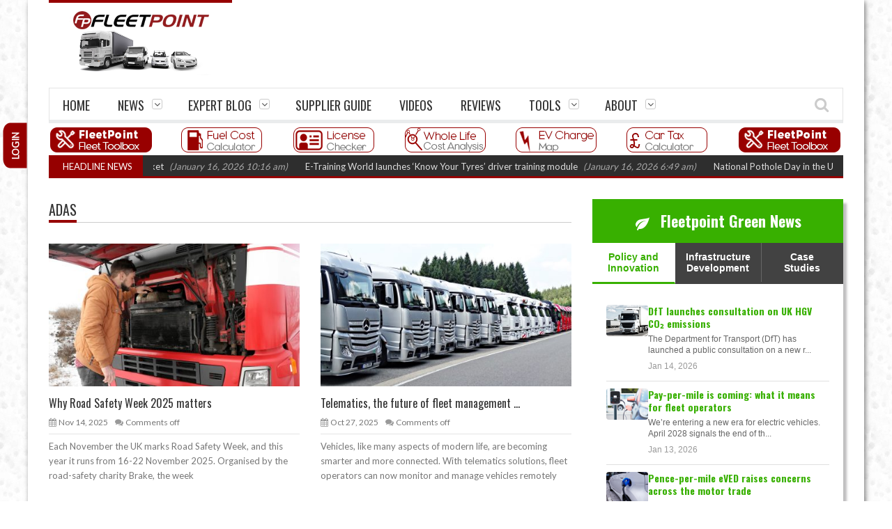

--- FILE ---
content_type: text/html; charset=UTF-8
request_url: https://www.fleetpoint.org/tag/adas/
body_size: 19574
content:
<!DOCTYPE html>
<!--[if IE 7]><html class="ie ie7" lang="en-GB"><![endif]-->
<!--[if IE 8]><html class="ie ie8" lang="en-GB"><![endif]-->
<!--[if !(IE 7) | !(IE 8)  ]><!--><html lang="en-GB"><!--<![endif]-->
<head>
    <meta charset="UTF-8" />

	<link rel="pingback" href="https://www.fleetpoint.org/xmlrpc.php" />

			<meta name="viewport" content="width=device-width, initial-scale=1.0, minimum-scale=1.0, maximum-scale=1.0, user-scalable=no">
	
	<meta name="google-site-verification" content="DyePZQoVgQKfzWzqfGumoY_vvhqQ-bNuSULANNkeGn8" />

	
	
			<link rel="shortcut icon" href="https://www.fleetpoint.org/images/FP-LOGO.png" type="image/x-icon" />
	
			<!-- For iPhone -->
		<link rel="apple-touch-icon-precomposed" href="https://www.fleetpoint.org/images/FP-LOGO.png">
	
			<!-- For iPhone 4 Retina display -->
		<link rel="apple-touch-icon-precomposed" sizes="114x114" href="https://www.fleetpoint.org/images/FP-LOGO.png">
	
			<!-- For iPad -->
		<link rel="apple-touch-icon-precomposed" sizes="72x72" href="https://www.fleetpoint.org/images/FP-LOGO.png">
	
			<!-- For iPad Retina display -->
		<link rel="apple-touch-icon-precomposed" sizes="144x144" href="https://www.fleetpoint.org/images/FP-LOGO.png">
		<!-- <script async src='https://pagead2.googlesyndication.com/pagead/js/adsbygoogle.js?client=ca-pub-8962598563487266'
     crossorigin='anonymous'></script> -->
	<meta name='robots' content='index, follow, max-image-preview:large, max-snippet:-1, max-video-preview:-1' />

	<!-- This site is optimized with the Yoast SEO plugin v19.3 - https://yoast.com/wordpress/plugins/seo/ -->
	<title>ADAS Archives - FleetPoint</title>
	<link rel="canonical" href="https://www.fleetpoint.org/tag/adas/" />
	<link rel="next" href="https://www.fleetpoint.org/tag/adas/page/2/" />
	<meta property="og:locale" content="en_GB" />
	<meta property="og:type" content="article" />
	<meta property="og:title" content="ADAS Archives - FleetPoint" />
	<meta property="og:url" content="https://www.fleetpoint.org/tag/adas/" />
	<meta property="og:site_name" content="FleetPoint" />
	<script type="application/ld+json" class="yoast-schema-graph">{"@context":"https://schema.org","@graph":[{"@type":"WebSite","@id":"https://www.fleetpoint.org/#website","url":"https://www.fleetpoint.org/","name":"FleetPoint","description":"","potentialAction":[{"@type":"SearchAction","target":{"@type":"EntryPoint","urlTemplate":"https://www.fleetpoint.org/?s={search_term_string}"},"query-input":"required name=search_term_string"}],"inLanguage":"en-GB"},{"@type":"CollectionPage","@id":"https://www.fleetpoint.org/tag/adas/","url":"https://www.fleetpoint.org/tag/adas/","name":"ADAS Archives - FleetPoint","isPartOf":{"@id":"https://www.fleetpoint.org/#website"},"breadcrumb":{"@id":"https://www.fleetpoint.org/tag/adas/#breadcrumb"},"inLanguage":"en-GB","potentialAction":[{"@type":"ReadAction","target":["https://www.fleetpoint.org/tag/adas/"]}]},{"@type":"BreadcrumbList","@id":"https://www.fleetpoint.org/tag/adas/#breadcrumb","itemListElement":[{"@type":"ListItem","position":1,"name":"Home","item":"https://www.fleetpoint.org/"},{"@type":"ListItem","position":2,"name":"ADAS"}]}]}</script>
	<!-- / Yoast SEO plugin. -->


<link rel='dns-prefetch' href='//ajax.googleapis.com' />
<link rel='dns-prefetch' href='//www.fleetpoint.org' />
<link rel='dns-prefetch' href='//www.googletagmanager.com' />
<link rel='dns-prefetch' href='//fonts.googleapis.com' />
<link rel='dns-prefetch' href='//s.w.org' />
<link rel="alternate" type="application/rss+xml" title="FleetPoint &raquo; Feed" href="https://www.fleetpoint.org/feed/" />
<link rel="alternate" type="application/rss+xml" title="FleetPoint &raquo; Comments Feed" href="https://www.fleetpoint.org/comments/feed/" />
<link rel="alternate" type="application/rss+xml" title="FleetPoint &raquo; ADAS Tag Feed" href="https://www.fleetpoint.org/tag/adas/feed/" />
<script type="text/javascript">
window._wpemojiSettings = {"baseUrl":"https:\/\/s.w.org\/images\/core\/emoji\/13.1.0\/72x72\/","ext":".png","svgUrl":"https:\/\/s.w.org\/images\/core\/emoji\/13.1.0\/svg\/","svgExt":".svg","source":{"concatemoji":"https:\/\/www.fleetpoint.org\/wp-includes\/js\/wp-emoji-release.min.js"}};
/*! This file is auto-generated */
!function(e,a,t){var n,r,o,i=a.createElement("canvas"),p=i.getContext&&i.getContext("2d");function s(e,t){var a=String.fromCharCode;p.clearRect(0,0,i.width,i.height),p.fillText(a.apply(this,e),0,0);e=i.toDataURL();return p.clearRect(0,0,i.width,i.height),p.fillText(a.apply(this,t),0,0),e===i.toDataURL()}function c(e){var t=a.createElement("script");t.src=e,t.defer=t.type="text/javascript",a.getElementsByTagName("head")[0].appendChild(t)}for(o=Array("flag","emoji"),t.supports={everything:!0,everythingExceptFlag:!0},r=0;r<o.length;r++)t.supports[o[r]]=function(e){if(!p||!p.fillText)return!1;switch(p.textBaseline="top",p.font="600 32px Arial",e){case"flag":return s([127987,65039,8205,9895,65039],[127987,65039,8203,9895,65039])?!1:!s([55356,56826,55356,56819],[55356,56826,8203,55356,56819])&&!s([55356,57332,56128,56423,56128,56418,56128,56421,56128,56430,56128,56423,56128,56447],[55356,57332,8203,56128,56423,8203,56128,56418,8203,56128,56421,8203,56128,56430,8203,56128,56423,8203,56128,56447]);case"emoji":return!s([10084,65039,8205,55357,56613],[10084,65039,8203,55357,56613])}return!1}(o[r]),t.supports.everything=t.supports.everything&&t.supports[o[r]],"flag"!==o[r]&&(t.supports.everythingExceptFlag=t.supports.everythingExceptFlag&&t.supports[o[r]]);t.supports.everythingExceptFlag=t.supports.everythingExceptFlag&&!t.supports.flag,t.DOMReady=!1,t.readyCallback=function(){t.DOMReady=!0},t.supports.everything||(n=function(){t.readyCallback()},a.addEventListener?(a.addEventListener("DOMContentLoaded",n,!1),e.addEventListener("load",n,!1)):(e.attachEvent("onload",n),a.attachEvent("onreadystatechange",function(){"complete"===a.readyState&&t.readyCallback()})),(n=t.source||{}).concatemoji?c(n.concatemoji):n.wpemoji&&n.twemoji&&(c(n.twemoji),c(n.wpemoji)))}(window,document,window._wpemojiSettings);
</script>
<style type="text/css">
img.wp-smiley,
img.emoji {
	display: inline !important;
	border: none !important;
	box-shadow: none !important;
	height: 1em !important;
	width: 1em !important;
	margin: 0 0.07em !important;
	vertical-align: -0.1em !important;
	background: none !important;
	padding: 0 !important;
}
</style>
	<link rel='stylesheet' id='wp-block-library-css'  href='https://www.fleetpoint.org/wp-includes/css/dist/block-library/style.min.css' type='text/css' media='all' />
<style id='global-styles-inline-css' type='text/css'>
body{--wp--preset--color--black: #000000;--wp--preset--color--cyan-bluish-gray: #abb8c3;--wp--preset--color--white: #ffffff;--wp--preset--color--pale-pink: #f78da7;--wp--preset--color--vivid-red: #cf2e2e;--wp--preset--color--luminous-vivid-orange: #ff6900;--wp--preset--color--luminous-vivid-amber: #fcb900;--wp--preset--color--light-green-cyan: #7bdcb5;--wp--preset--color--vivid-green-cyan: #00d084;--wp--preset--color--pale-cyan-blue: #8ed1fc;--wp--preset--color--vivid-cyan-blue: #0693e3;--wp--preset--color--vivid-purple: #9b51e0;--wp--preset--gradient--vivid-cyan-blue-to-vivid-purple: linear-gradient(135deg,rgba(6,147,227,1) 0%,rgb(155,81,224) 100%);--wp--preset--gradient--light-green-cyan-to-vivid-green-cyan: linear-gradient(135deg,rgb(122,220,180) 0%,rgb(0,208,130) 100%);--wp--preset--gradient--luminous-vivid-amber-to-luminous-vivid-orange: linear-gradient(135deg,rgba(252,185,0,1) 0%,rgba(255,105,0,1) 100%);--wp--preset--gradient--luminous-vivid-orange-to-vivid-red: linear-gradient(135deg,rgba(255,105,0,1) 0%,rgb(207,46,46) 100%);--wp--preset--gradient--very-light-gray-to-cyan-bluish-gray: linear-gradient(135deg,rgb(238,238,238) 0%,rgb(169,184,195) 100%);--wp--preset--gradient--cool-to-warm-spectrum: linear-gradient(135deg,rgb(74,234,220) 0%,rgb(151,120,209) 20%,rgb(207,42,186) 40%,rgb(238,44,130) 60%,rgb(251,105,98) 80%,rgb(254,248,76) 100%);--wp--preset--gradient--blush-light-purple: linear-gradient(135deg,rgb(255,206,236) 0%,rgb(152,150,240) 100%);--wp--preset--gradient--blush-bordeaux: linear-gradient(135deg,rgb(254,205,165) 0%,rgb(254,45,45) 50%,rgb(107,0,62) 100%);--wp--preset--gradient--luminous-dusk: linear-gradient(135deg,rgb(255,203,112) 0%,rgb(199,81,192) 50%,rgb(65,88,208) 100%);--wp--preset--gradient--pale-ocean: linear-gradient(135deg,rgb(255,245,203) 0%,rgb(182,227,212) 50%,rgb(51,167,181) 100%);--wp--preset--gradient--electric-grass: linear-gradient(135deg,rgb(202,248,128) 0%,rgb(113,206,126) 100%);--wp--preset--gradient--midnight: linear-gradient(135deg,rgb(2,3,129) 0%,rgb(40,116,252) 100%);--wp--preset--duotone--dark-grayscale: url('#wp-duotone-dark-grayscale');--wp--preset--duotone--grayscale: url('#wp-duotone-grayscale');--wp--preset--duotone--purple-yellow: url('#wp-duotone-purple-yellow');--wp--preset--duotone--blue-red: url('#wp-duotone-blue-red');--wp--preset--duotone--midnight: url('#wp-duotone-midnight');--wp--preset--duotone--magenta-yellow: url('#wp-duotone-magenta-yellow');--wp--preset--duotone--purple-green: url('#wp-duotone-purple-green');--wp--preset--duotone--blue-orange: url('#wp-duotone-blue-orange');--wp--preset--font-size--small: 13px;--wp--preset--font-size--medium: 20px;--wp--preset--font-size--large: 36px;--wp--preset--font-size--x-large: 42px;}.has-black-color{color: var(--wp--preset--color--black) !important;}.has-cyan-bluish-gray-color{color: var(--wp--preset--color--cyan-bluish-gray) !important;}.has-white-color{color: var(--wp--preset--color--white) !important;}.has-pale-pink-color{color: var(--wp--preset--color--pale-pink) !important;}.has-vivid-red-color{color: var(--wp--preset--color--vivid-red) !important;}.has-luminous-vivid-orange-color{color: var(--wp--preset--color--luminous-vivid-orange) !important;}.has-luminous-vivid-amber-color{color: var(--wp--preset--color--luminous-vivid-amber) !important;}.has-light-green-cyan-color{color: var(--wp--preset--color--light-green-cyan) !important;}.has-vivid-green-cyan-color{color: var(--wp--preset--color--vivid-green-cyan) !important;}.has-pale-cyan-blue-color{color: var(--wp--preset--color--pale-cyan-blue) !important;}.has-vivid-cyan-blue-color{color: var(--wp--preset--color--vivid-cyan-blue) !important;}.has-vivid-purple-color{color: var(--wp--preset--color--vivid-purple) !important;}.has-black-background-color{background-color: var(--wp--preset--color--black) !important;}.has-cyan-bluish-gray-background-color{background-color: var(--wp--preset--color--cyan-bluish-gray) !important;}.has-white-background-color{background-color: var(--wp--preset--color--white) !important;}.has-pale-pink-background-color{background-color: var(--wp--preset--color--pale-pink) !important;}.has-vivid-red-background-color{background-color: var(--wp--preset--color--vivid-red) !important;}.has-luminous-vivid-orange-background-color{background-color: var(--wp--preset--color--luminous-vivid-orange) !important;}.has-luminous-vivid-amber-background-color{background-color: var(--wp--preset--color--luminous-vivid-amber) !important;}.has-light-green-cyan-background-color{background-color: var(--wp--preset--color--light-green-cyan) !important;}.has-vivid-green-cyan-background-color{background-color: var(--wp--preset--color--vivid-green-cyan) !important;}.has-pale-cyan-blue-background-color{background-color: var(--wp--preset--color--pale-cyan-blue) !important;}.has-vivid-cyan-blue-background-color{background-color: var(--wp--preset--color--vivid-cyan-blue) !important;}.has-vivid-purple-background-color{background-color: var(--wp--preset--color--vivid-purple) !important;}.has-black-border-color{border-color: var(--wp--preset--color--black) !important;}.has-cyan-bluish-gray-border-color{border-color: var(--wp--preset--color--cyan-bluish-gray) !important;}.has-white-border-color{border-color: var(--wp--preset--color--white) !important;}.has-pale-pink-border-color{border-color: var(--wp--preset--color--pale-pink) !important;}.has-vivid-red-border-color{border-color: var(--wp--preset--color--vivid-red) !important;}.has-luminous-vivid-orange-border-color{border-color: var(--wp--preset--color--luminous-vivid-orange) !important;}.has-luminous-vivid-amber-border-color{border-color: var(--wp--preset--color--luminous-vivid-amber) !important;}.has-light-green-cyan-border-color{border-color: var(--wp--preset--color--light-green-cyan) !important;}.has-vivid-green-cyan-border-color{border-color: var(--wp--preset--color--vivid-green-cyan) !important;}.has-pale-cyan-blue-border-color{border-color: var(--wp--preset--color--pale-cyan-blue) !important;}.has-vivid-cyan-blue-border-color{border-color: var(--wp--preset--color--vivid-cyan-blue) !important;}.has-vivid-purple-border-color{border-color: var(--wp--preset--color--vivid-purple) !important;}.has-vivid-cyan-blue-to-vivid-purple-gradient-background{background: var(--wp--preset--gradient--vivid-cyan-blue-to-vivid-purple) !important;}.has-light-green-cyan-to-vivid-green-cyan-gradient-background{background: var(--wp--preset--gradient--light-green-cyan-to-vivid-green-cyan) !important;}.has-luminous-vivid-amber-to-luminous-vivid-orange-gradient-background{background: var(--wp--preset--gradient--luminous-vivid-amber-to-luminous-vivid-orange) !important;}.has-luminous-vivid-orange-to-vivid-red-gradient-background{background: var(--wp--preset--gradient--luminous-vivid-orange-to-vivid-red) !important;}.has-very-light-gray-to-cyan-bluish-gray-gradient-background{background: var(--wp--preset--gradient--very-light-gray-to-cyan-bluish-gray) !important;}.has-cool-to-warm-spectrum-gradient-background{background: var(--wp--preset--gradient--cool-to-warm-spectrum) !important;}.has-blush-light-purple-gradient-background{background: var(--wp--preset--gradient--blush-light-purple) !important;}.has-blush-bordeaux-gradient-background{background: var(--wp--preset--gradient--blush-bordeaux) !important;}.has-luminous-dusk-gradient-background{background: var(--wp--preset--gradient--luminous-dusk) !important;}.has-pale-ocean-gradient-background{background: var(--wp--preset--gradient--pale-ocean) !important;}.has-electric-grass-gradient-background{background: var(--wp--preset--gradient--electric-grass) !important;}.has-midnight-gradient-background{background: var(--wp--preset--gradient--midnight) !important;}.has-small-font-size{font-size: var(--wp--preset--font-size--small) !important;}.has-medium-font-size{font-size: var(--wp--preset--font-size--medium) !important;}.has-large-font-size{font-size: var(--wp--preset--font-size--large) !important;}.has-x-large-font-size{font-size: var(--wp--preset--font-size--x-large) !important;}
</style>
<link rel='stylesheet' id='parent-style-css'  href='https://www.fleetpoint.org/wp-content/themes/orion/style.css' type='text/css' media='all' />
<link rel='stylesheet' id='wlclite-styles-css'  href='https://www.fleetpoint.org/wp-content/themes/orion-child/wlclite/static/css/main.bcb317df.css' type='text/css' media='all' />
<link rel='stylesheet' id='style-css'  href='https://www.fleetpoint.org/wp-content/themes/orion-child/style.css' type='text/css' media='all' />
<link rel='stylesheet' id='responsive-css'  href='https://www.fleetpoint.org/wp-content/themes/orion/css/responsive.css' type='text/css' media='all' />
<link rel='stylesheet' id='google_fonts-css'  href='//fonts.googleapis.com/css?family=Lato%7COswald%7COswald%3A400%2C400italic%2C700%2C700italic&#038;subset=latin%2Cgreek-ext%2Ccyrillic%2Clatin-ext%2Cgreek%2Ccyrillic-ext%2Cvietnamese&#038;ver=5.9.11' type='text/css' media='all' />

<!-- Google tag (gtag.js) snippet added by Site Kit -->
<!-- Google Analytics snippet added by Site Kit -->
<script type='text/javascript' src='https://www.googletagmanager.com/gtag/js?id=GT-NFXGSCQ' id='google_gtagjs-js' async></script>
<script type='text/javascript' id='google_gtagjs-js-after'>
window.dataLayer = window.dataLayer || [];function gtag(){dataLayer.push(arguments);}
gtag("set","linker",{"domains":["www.fleetpoint.org"]});
gtag("js", new Date());
gtag("set", "developer_id.dZTNiMT", true);
gtag("config", "GT-NFXGSCQ");
</script>
<link rel="https://api.w.org/" href="https://www.fleetpoint.org/wp-json/" /><link rel="alternate" type="application/json" href="https://www.fleetpoint.org/wp-json/wp/v2/tags/6866" /><link rel="EditURI" type="application/rsd+xml" title="RSD" href="https://www.fleetpoint.org/xmlrpc.php?rsd" />
<link rel="wlwmanifest" type="application/wlwmanifest+xml" href="https://www.fleetpoint.org/wp-includes/wlwmanifest.xml" /> 
<meta name="generator" content="WordPress 5.9.11" />
<meta name="generator" content="Site Kit by Google 1.160.1" /><script src="https://www.google.com/recaptcha/api.js"></script>
		<script type="text/javascript">
			var onloadCallback = function() {
				grecaptcha.render("captcha", {"sitekey" : "6Lcrc4sUAAAAAGH4Y0zpg0BeH1rnhcs4aT1Zh2ex"});
			};
		</script><!--GOOGLE Analytics tracking code-->         
         <script>
            (function (i, s, o, g, r, a, m) {
                i['GoogleAnalyticsObject'] = r;
                i[r] = i[r] || function () {
                    (i[r].q = i[r].q || []).push(arguments)
                }, i[r].l = 1 * new Date();
                a = s.createElement(o),
                        m = s.getElementsByTagName(o)[0];
                a.async = 1;
                a.src = g;
                m.parentNode.insertBefore(a, m)
            })(window, document, 'script', '//www.google-analytics.com/analytics.js', 'ga');

            ga('create', 'UA-16457337-9', 'auto');
            ga('require', 'displayfeatures');
            ga('send', 'pageview');
        </script>
<script type='text/javascript'>
/* <![CDATA[ */
var taqyeem = {"ajaxurl":"https://www.fleetpoint.org/wp-admin/admin-ajax.php" , "your_rating":"Your Rating :"};
/* ]]> */
</script>

	<!--[if IE]>
		<meta http-equiv="X-UA-Compatible" content="IE=9; IE=8; IE=EmulateIE8; IE=EDGE" />
		<script src="https://www.fleetpoint.org/wp-content/themes/orion/js/html5.js"></script>
	<![endif]-->
	<!--[if IE 8]>
		<link rel="stylesheet" href="https://www.fleetpoint.org/wp-content/themes/orion/css/ie8.css" />
	<![endif]-->
	<style type="text/css" media="screen">
		::-moz-selection {background:#000; color:#fff;}
		::selection {background:#000; color:#fff;}
		
				h1, h2, h3, h4, h5, h6, .headersearch .search-box input[type=text],
		.widget_calendar table#wp-calendar caption,
		input#submit, button[type="submit"], input[type="submit"],
		.etabs li a, .caption-carousel .title, .dropcap
		{
							font-family:'Oswald', Arial, Helvetica, sans-serif;
				font-weight: normal;

					}

		.flexmenu a, .noMainmenu
		{
							font-family:'Oswald', Arial, Helvetica, sans-serif;
				font-weight: normal;

					}

		body, .flexmenu.fm-lg>ul>li>ul>li a, textarea, .review-item h5, .review-post .title h5
		{
							font:13px/21px 'Lato', Arial, Helvetica, sans-serif;

					}

				body {
			background-color:#ffffff;
			background-image:url(https://www.fleetpoint.org/wp-content/uploads/2019/01/wet_snow.png);
			background-repeat:repeat;
			background-attachment:fixed;
		}
		
		.header-logo a, .header-adds a{
			line-height:120px;
		}
		.line-head, .etabs li a:hover, .etabs li.active a,
		.widgettitle, .widgettitle:before,
		.pagination .pagi.current,
		.footerwidgettitle,
		.about-social li a,
		.owl_carousel .owl-controls.clickable .owl-buttons div:hover,
		.comment-navigation div a:hover,
		.single-nav a:hover,
		.review-final-score,
		.review-percentage .review-item .bar,
		input#submit, button[type="submit"], input[type="submit"],
		.single-tags h5, .edit-link a:hover,
		.dropcap.style1,
		.wpb_content_element .wpb_tabs_nav li,
		.counter-button,
		.tagcloud a span,
		.more-block:hover a, .more-block:hover .format,
		#back-top a
		{
			background-color:#960000;
		}
		a:hover,
		a h1:hover, a h2:hover, a h3:hover, a h4:hover, a h5:hover, a h6:hover,
		.lists-category li a:hover,
		.lists-category .all-category,
		.lists-category .all-category a,
		.detailholder.medium .detailmeta a:hover,
		.counter-desc .count:hover,
		.about-social li a:hover,
		.owl_carousel .owl-controls .owl-buttons div,
		.comment-navigation div a,
		.single-nav a,
		.pagination .pagi,
		.single-tags .tags a:hover,
		.author-title-social .author-social a:hover,
		input#submit:hover,
		button[type="submit"]:hover,
		input[type="submit"]:hover,
		.headersearch-button i:hover,
		.single-content a,
		.dropcap.style2,
		.dropcap.style3,
		.dropcap.style4	{
			color:#960000;
		}
		.block-title h4, block-title h1, .comment-reply-title span, .footer, .footer-wrap.dark .footer{
			border-bottom-color:#960000;
		}
		.etabs li.active{
			border-top-color:#960000;
		}
		.single-content blockquote{
			border-left-color:#960000;
		}
		.about-social li a,
		.pagination .pagi.current,
		.owl_carousel .owl-controls .owl-buttons div,
		.comment-navigation div a,
		.single-nav a,
		.pagination .pagi,
		input#submit, button[type="submit"], input[type="submit"],
		.dropcap.style1,
		.dropcap.style2,
		.dropcap.style4,
		.wpb_content_element .wpb_tabs_nav li,
		.counter-button,
		.more-block:hover a, .more-block:hover .format{
			border-color:#960000;
		}

		.ticker-wrap{
			background-color:#960000;
		}

		.mediaholder .point-final-score
		{
			background-color:#960000;
		}
			</style>
<!--[if lte IE 9]><link rel="stylesheet" type="text/css" href="https://www.fleetpoint.org/wp-content/plugins/js_composer/assets/css/vc_lte_ie9.min.css" media="screen"><![endif]--><noscript><style type="text/css"> .wpb_animate_when_almost_visible { opacity: 1; }</style></noscript><style id="wpforms-css-vars-root">
				:root {
					--wpforms-field-border-radius: 3px;
--wpforms-field-background-color: #ffffff;
--wpforms-field-border-color: rgba( 0, 0, 0, 0.25 );
--wpforms-field-text-color: rgba( 0, 0, 0, 0.7 );
--wpforms-label-color: rgba( 0, 0, 0, 0.85 );
--wpforms-label-sublabel-color: rgba( 0, 0, 0, 0.55 );
--wpforms-label-error-color: #d63637;
--wpforms-button-border-radius: 3px;
--wpforms-button-background-color: #066aab;
--wpforms-button-text-color: #ffffff;
--wpforms-page-break-color: #066aab;
--wpforms-field-size-input-height: 43px;
--wpforms-field-size-input-spacing: 15px;
--wpforms-field-size-font-size: 16px;
--wpforms-field-size-line-height: 19px;
--wpforms-field-size-padding-h: 14px;
--wpforms-field-size-checkbox-size: 16px;
--wpforms-field-size-sublabel-spacing: 5px;
--wpforms-field-size-icon-size: 1;
--wpforms-label-size-font-size: 16px;
--wpforms-label-size-line-height: 19px;
--wpforms-label-size-sublabel-font-size: 14px;
--wpforms-label-size-sublabel-line-height: 17px;
--wpforms-button-size-font-size: 17px;
--wpforms-button-size-height: 41px;
--wpforms-button-size-padding-h: 15px;
--wpforms-button-size-margin-top: 10px;

				}
			</style></head>

<body class="archive tag tag-adas tag-6866 wpb-js-composer js-comp-ver-5.2.1 vc_responsive" itemscope="itemscope" itemtype="https://schema.org/WebPage">
<div class="section-wrap boxed">
		<!-- SECTION HEADER -->
		<div class="header-wrap clearfix">
			<div class="container">
				<div class="header row-fluid clearfix">
					
					<!-- Header Logo-->
					<div class="header-logo span3">
												<a href="https://www.fleetpoint.org">
							<span class="line-head"></span>							<img class="logo-img" src="https://www.fleetpoint.org/wp-content/uploads/2020/03/fleetpoint-standard.png" alt="FleetPoint" width="213" height="87" data-logoretina="https://www.fleetpoint.org/wp-content/uploads/2020/03/fleetpoint-retina.png"/>
						</a>
					</div>

			
					
					<div id="topad1233333"><a href="https://assetalliancegroup.co.uk/special-offers/#rigidoffer" target="_blank">
<center><img src="" width="65%" style="margin-top:5px"></center>
</a></div>
				</div>
			</div>
						<div class="navigation" data-sticky="yes">
				<div class="container">
					<div class="row-fluid">
						<div class="span12">
							<!-- Header Navigation -->
							<nav class="nav-container clearfix" itemscope="itemscope" itemtype="https://schema.org/SiteNavigationElement">
								<div class="fm-button">
									<span class="fm-bar"></span>
									<span class="fm-bar"></span>
									<span class="fm-bar"></span>
								</div>
								<div class="nav-wrap flexmenu fm-lg" data-res="yes">
									<ul id="main_menu" class="menu"><li id="menu-item-222" class="menu-item menu-item-type-post_type menu-item-object-page menu-item-home menu-item-222"><a href="https://www.fleetpoint.org/">Home</a></li>
<li id="menu-item-16583" class="menu-item menu-item-type-post_type menu-item-object-page menu-item-has-children menu-item-16583"><a href="https://www.fleetpoint.org/news/">News</a>
<ul class="sub-menu">
	<li id="menu-item-390" class="menu-item menu-item-type-post_type menu-item-object-page menu-item-390"><a href="https://www.fleetpoint.org/fleet-news-2/news-by-date/">Latest News</a></li>
	<li id="menu-item-7341" class="menu-item menu-item-type-post_type menu-item-object-page menu-item-has-children menu-item-7341"><a href="https://www.fleetpoint.org/news-by-subject/">News by Subject</a>
	<ul class="sub-menu">
		<li id="menu-item-2948" class="menu-item menu-item-type-taxonomy menu-item-object-category menu-item-2948"><a href="https://www.fleetpoint.org/fleet-information/economic-news/">Economic</a></li>
		<li id="menu-item-2949" class="menu-item menu-item-type-taxonomy menu-item-object-category menu-item-2949"><a href="https://www.fleetpoint.org/fleet-information/environment-news/">Environmental</a></li>
		<li id="menu-item-2950" class="menu-item menu-item-type-taxonomy menu-item-object-category menu-item-2950"><a href="https://www.fleetpoint.org/fleet-information/fleet-industry-news/">Fleet Industry</a></li>
		<li id="menu-item-2951" class="menu-item menu-item-type-taxonomy menu-item-object-category menu-item-2951"><a href="https://www.fleetpoint.org/fleet-information/general-fleet-news/">General Motoring</a></li>
		<li id="menu-item-2953" class="menu-item menu-item-type-taxonomy menu-item-object-category menu-item-2953"><a href="https://www.fleetpoint.org/fleet-information/manufacturer-news/">Manufacturing</a></li>
		<li id="menu-item-2955" class="menu-item menu-item-type-taxonomy menu-item-object-category menu-item-2955"><a href="https://www.fleetpoint.org/fleet-information/people-news/">People</a></li>
		<li id="menu-item-2956" class="menu-item menu-item-type-taxonomy menu-item-object-category menu-item-2956"><a href="https://www.fleetpoint.org/fleet-information/technology-news/">Science and Technology</a></li>
	</ul>
</li>
	<li id="menu-item-7340" class="menu-item menu-item-type-post_type menu-item-object-page menu-item-has-children menu-item-7340"><a href="https://www.fleetpoint.org/news-by-vehicle/">News by Vehicle</a>
	<ul class="sub-menu">
		<li id="menu-item-2957" class="menu-item menu-item-type-taxonomy menu-item-object-category menu-item-2957"><a href="https://www.fleetpoint.org/fleet-information/hgv-and-bus-news/bus-2/">Bus and Coach</a></li>
		<li id="menu-item-2958" class="menu-item menu-item-type-taxonomy menu-item-object-category menu-item-2958"><a href="https://www.fleetpoint.org/fleet-information/carandvannews/car/">Car</a></li>
		<li id="menu-item-2959" class="menu-item menu-item-type-taxonomy menu-item-object-category menu-item-2959"><a href="https://www.fleetpoint.org/fleet-information/hgv-and-bus-news/hgv-news/">Truck</a></li>
		<li id="menu-item-2960" class="menu-item menu-item-type-taxonomy menu-item-object-category menu-item-2960"><a href="https://www.fleetpoint.org/fleet-information/carandvannews/van-news/">Van</a></li>
	</ul>
</li>
</ul>
</li>
<li id="menu-item-16420" class="menu-item menu-item-type-post_type menu-item-object-page menu-item-has-children menu-item-16420"><a href="https://www.fleetpoint.org/expert-blog/">Expert Blog</a>
<ul class="sub-menu">
	<li id="menu-item-8829" class="menu-item menu-item-type-taxonomy menu-item-object-category menu-item-8829"><a href="https://www.fleetpoint.org/fleet-information/expertblog/">Latest Expert Blogs</a></li>
	<li id="menu-item-54933" class="menu-item menu-item-type-taxonomy menu-item-object-category menu-item-54933"><a href="https://www.fleetpoint.org/fleet-information/expert-bio/">Our Experts</a></li>
</ul>
</li>
<li id="menu-item-9072" class="menu-item menu-item-type-post_type menu-item-object-page menu-item-9072"><a href="https://www.fleetpoint.org/fleet-directory/">Supplier Guide</a></li>
<li id="menu-item-22523" class="menu-item menu-item-type-post_type menu-item-object-page menu-item-22523"><a href="https://www.fleetpoint.org/videos/">Videos</a></li>
<li id="menu-item-54966" class="menu-item menu-item-type-post_type menu-item-object-page menu-item-54966"><a href="https://www.fleetpoint.org/new-cars/">Reviews</a></li>
<li id="menu-item-55264" class="menu-item menu-item-type-custom menu-item-object-custom menu-item-has-children menu-item-55264"><a href="#">Tools</a>
<ul class="sub-menu">
	<li id="menu-item-49015" class="menu-item menu-item-type-post_type menu-item-object-page menu-item-49015"><a href="https://www.fleetpoint.org/tools/driving-licence-checking-tool/">Driving Licence Checking Tool</a></li>
	<li id="menu-item-24579" class="menu-item menu-item-type-post_type menu-item-object-page menu-item-24579"><a href="https://www.fleetpoint.org/tools/ev-charge-map/">EV Charge Map</a></li>
	<li id="menu-item-24581" class="menu-item menu-item-type-post_type menu-item-object-page menu-item-24581"><a href="https://www.fleetpoint.org/fuel-cost-calculator/">Fuel Cost Calculator</a></li>
	<li id="menu-item-90217" class="menu-item menu-item-type-post_type menu-item-object-page menu-item-90217"><a href="https://www.fleetpoint.org/whole-life-cost-calculator/">Whole Life Cost Calculator</a></li>
	<li id="menu-item-92037" class="menu-item menu-item-type-post_type menu-item-object-page menu-item-92037"><a href="https://www.fleetpoint.org/tools/ev-fuel-cost-calculator/">EV Fuel Cost Calculator</a></li>
</ul>
</li>
<li id="menu-item-11" class="menu-item menu-item-type-post_type menu-item-object-page menu-item-has-children menu-item-11"><a href="https://www.fleetpoint.org/about-fleetpoint/">About</a>
<ul class="sub-menu">
	<li id="menu-item-615" class="menu-item menu-item-type-post_type menu-item-object-page menu-item-615"><a href="https://www.fleetpoint.org/about-fleetpoint/media-pack/">Commercial Opportunities</a></li>
	<li id="menu-item-3713" class="menu-item menu-item-type-post_type menu-item-object-page menu-item-3713"><a href="https://www.fleetpoint.org/about-fleetpoint/content-opportunities/">Editorial Opportunities</a></li>
	<li id="menu-item-612" class="menu-item menu-item-type-post_type menu-item-object-page menu-item-612"><a href="https://www.fleetpoint.org/about-fleetpoint/">What is FleetPoint?</a></li>
	<li id="menu-item-16625" class="menu-item menu-item-type-post_type menu-item-object-page menu-item-16625"><a href="https://www.fleetpoint.org/contact-us/">Contact</a></li>
</ul>
</li>
</ul><div id="login-tab">LOGIN</div><div id="login-box">
        <form method="post" action="/account/login.php">
            <label>Email:</label>
            <input type="text" name="email" id="email-popup" />
            <label>Password:</label>
            <input type="password" name="password" />
            <div class="span4 top-05">
                <input type="hidden" name="flag" value="login" />
                <input type="submit" name="submit" value="Login" class="button" />
            </div>
            <div class="span8 top-05 right">
                <span class="fb-button" onclick="facebookLogin();">Login With Facebook</span>
            </div>
            <div class="span12 error-popup">
            </div>

            <div class="span6 bottom-05 top-05">
                <a href="/account/register.php">Register Here</a>
            </div>
            <div class="span6 bottom-05 top-05">
                <a href="/account/forgotten.php">Forgotten Password</a><br />
            </div>
        </form>
        </div>								</div>

								<a href="" class="headersearch-button"><i class="icon-search"></i></a>

								<div class="headersearch">
									<i class="icon-search bg"></i>
									<div class="search-box">
		<form action="https://www.fleetpoint.org" method="GET">
			<input type="text" name="s" id="s" value="Search Here and Press Enter ..." placeholder="Search Here and Press Enter ..." />
		</form>	      
</div>								</div>
							</nav>
						</div>
					</div>
				</div>
			</div>
						<div class="headlinenews">
				<div class="container">
					<div class="row-fluid">
						<div class="span12">
								<div class="ticker-wrap clearfix">
		<span class="titleticker">
			Headline News		</span>
		<div class="ticker_container">
			<div class="marquee-wrapper">
				<div class="marquee" id="marquee">
											<div class="marquee-list">
							<a href="https://www.fleetpoint.org/volvo-trucks/volvo-trucks-tops-the-uk-tractor-unit-market/">Volvo Trucks tops the UK tractor unit market</a>
							<span>&#40;January 16, 2026 10:16 am&#41;</span>
						</div>
											<div class="marquee-list">
							<a href="https://www.fleetpoint.org/fleet-management-2/e-training-world-launches-know-your-tyres-driver-training-module/">E-Training World launches ‘Know Your Tyres’ driver training module</a>
							<span>&#40;January 16, 2026 6:49 am&#41;</span>
						</div>
											<div class="marquee-list">
							<a href="https://www.fleetpoint.org/road-building-repairs/pot-holes/national-pothole-day-in-the-uk/">National Pothole Day in the UK</a>
							<span>&#40;January 15, 2026 7:21 am&#41;</span>
						</div>
											<div class="marquee-list">
							<a href="https://www.fleetpoint.org/hgv-and-bus-news/hgv-news/dft-launches-consultation-on-uk-hgv-co%e2%82%82-emissions/">DfT launches consultation on UK HGV CO₂ emissions</a>
							<span>&#40;January 14, 2026 8:16 am&#41;</span>
						</div>
											<div class="marquee-list">
							<a href="https://www.fleetpoint.org/environment-news/carbon-neutral/sso-logistics-achieves-carbon-certification/">SSO Logistics achieves carbon certification</a>
							<span>&#40;January 13, 2026 7:40 am&#41;</span>
						</div>
									</div>
			</div>
			
		</div>
	</div>
						</div>
					</div>
				</div>
			</div>
					</div>
				<div class="container" itemprop="mainContentOfPage" itemscope="itemscope" itemtype="https://schema.org/Blog"> <div class="row-fluid">		<div class="span8 single-page">		<div class="block-title">			<h1>									ADAS							</h1>		</div>								<div class="archives">			<div class="row-fluid">									<div class="span6"><div class="post-94827 big-post blog-item"><div class="mediaholder medium"><div class="caption-link"><a href="https://www.fleetpoint.org/wp-content/uploads/2025/11/Depositphotos_139935046_XL_road-safety-week-scaled-e1763113491232.jpg" title="" class="show-image caption-type first"><i class="icon-search"></i></a><a href="https://www.fleetpoint.org/road-safety/road-safety-week/why-road-safety-week-2025-matters/" title="Why Road Safety Week 2025 matters"><i class="icon-plus"></i></a></div><a href="https://www.fleetpoint.org/road-safety/road-safety-week/why-road-safety-week-2025-matters/" title=""><img width="440" height="250" src="https://www.fleetpoint.org/wp-content/uploads/2025/11/Depositphotos_139935046_XL_road-safety-week-scaled-e1763113491232-440x250.jpg" class="attachment-mediaholder-medium size-mediaholder-medium wp-post-image" alt="Why Road Safety Week matters" /></a></div><div class="detailholder medium"><h3><a href="https://www.fleetpoint.org/road-safety/road-safety-week/why-road-safety-week-2025-matters/" title="Why Road Safety Week 2025 matters">Why Road Safety Week 2025 matters</a></h3><div class="detailmeta"><span class="time"><i class="icon-calendar"></i>Nov 14, 2025</span><span class="comments"><i class="icon-comments"></i>Comments off</span></div><p>Each November the UK marks Road Safety Week, and this year it runs from 16-22 November 2025. Organised by the road-safety charity Brake, the week</p></div></div></div>									<div class="span6"><div class="post-94528 big-post blog-item"><div class="mediaholder medium"><div class="caption-link"><a href="https://www.fleetpoint.org/wp-content/uploads/2025/10/truck-2707700_1920-e1761549715887.jpg" title="" class="show-image caption-type first"><i class="icon-search"></i></a><a href="https://www.fleetpoint.org/road-safety/telematics-the-future-of-fleet-management-how-to-invest/" title="Telematics, the future of fleet management &#038; how to invest"><i class="icon-plus"></i></a></div><a href="https://www.fleetpoint.org/road-safety/telematics-the-future-of-fleet-management-how-to-invest/" title=""><img width="440" height="250" src="https://www.fleetpoint.org/wp-content/uploads/2025/10/truck-2707700_1920-e1761549715887-440x250.jpg" class="attachment-mediaholder-medium size-mediaholder-medium wp-post-image" alt="Telematics, the future of fleet management &amp; how to invest" loading="lazy" /></a></div><div class="detailholder medium"><h3><a href="https://www.fleetpoint.org/road-safety/telematics-the-future-of-fleet-management-how-to-invest/" title="Telematics, the future of fleet management &#038; how to invest">Telematics, the future of fleet management ...</a></h3><div class="detailmeta"><span class="time"><i class="icon-calendar"></i>Oct 27, 2025</span><span class="comments"><i class="icon-comments"></i>Comments off</span></div><p>Vehicles, like many aspects of modern life, are becoming smarter and more connected. With telematics solutions, fleet operators can now monitor and manage vehicles remotely</p></div></div></div><div class="clearfix"></div>									<div class="span6"><div class="post-94390 big-post blog-item"><div class="mediaholder medium"><div class="caption-link"><a href="https://www.fleetpoint.org/wp-content/uploads/2025/10/CV5000-UK-Van-e1760684469361.jpg" title="" class="show-image caption-type first"><i class="icon-search"></i></a><a href="https://www.fleetpoint.org/telematics-2/video-telematics/queclink-targets-fleet-safety-with-high-performance-dashcam/" title="Queclink targets fleet safety with high-performance dashcam"><i class="icon-plus"></i></a></div><a href="https://www.fleetpoint.org/telematics-2/video-telematics/queclink-targets-fleet-safety-with-high-performance-dashcam/" title=""><img width="440" height="250" src="https://www.fleetpoint.org/wp-content/uploads/2025/10/CV5000-UK-Van-e1760684469361-440x250.jpg" class="attachment-mediaholder-medium size-mediaholder-medium wp-post-image" alt="Queclink targets fleet safety with high-performance dashcam" loading="lazy" /></a></div><div class="detailholder medium"><h3><a href="https://www.fleetpoint.org/telematics-2/video-telematics/queclink-targets-fleet-safety-with-high-performance-dashcam/" title="Queclink targets fleet safety with high-performance dashcam">Queclink targets fleet safety with high-per...</a></h3><div class="detailmeta"><span class="time"><i class="icon-calendar"></i>Oct 17, 2025</span><span class="comments"><i class="icon-comments"></i>Comments off</span></div><p>Queclink Wireless Solutions, a global provider of IoT devices and hardware, has launched its most powerful and flexible dashcam yet, which promises to boost fleet</p></div></div></div>									<div class="span6"><div class="post-94182 big-post blog-item"><div class="mediaholder medium"><div class="caption-link"><a href="https://www.fleetpoint.org/wp-content/uploads/2025/10/Nissan-LCV-Range-e1759312133546.jpg" title="" class="show-image caption-type first"><i class="icon-search"></i></a><a href="https://www.fleetpoint.org/nissan/nissans-townstar-lcv-awarded-five-stars-by-euro-ncap/" title="Nissan&#8217;s Townstar awarded five-stars by Euro NCAP"><i class="icon-plus"></i></a></div><a href="https://www.fleetpoint.org/nissan/nissans-townstar-lcv-awarded-five-stars-by-euro-ncap/" title=""><img width="440" height="250" src="https://www.fleetpoint.org/wp-content/uploads/2025/10/Nissan-LCV-Range-e1759312133546-440x250.jpg" class="attachment-mediaholder-medium size-mediaholder-medium wp-post-image" alt="Nissan&#039;s Townstar awarded five-stars by Euro NCAP" loading="lazy" /></a></div><div class="detailholder medium"><h3><a href="https://www.fleetpoint.org/nissan/nissans-townstar-lcv-awarded-five-stars-by-euro-ncap/" title="Nissan&#8217;s Townstar awarded five-stars by Euro NCAP">Nissan&#8217;s Townstar awarded five-stars ...</a></h3><div class="detailmeta"><span class="time"><i class="icon-calendar"></i>Oct 02, 2025</span><span class="comments"><i class="icon-comments"></i>Comments off</span></div><p>Nissan van line-up has had their impressive safety credentials re-confirmed by Euro NCAP, after the organisation recently changed the way in which it ranks LCVs. The</p></div></div></div><div class="clearfix"></div>									<div class="span6"><div class="post-91641 big-post blog-item"><div class="mediaholder medium"><div class="caption-link"><a href="https://www.fleetpoint.org/wp-content/uploads/2024/06/ADAS-Aware.png" title="" class="show-image caption-type first"><i class="icon-search"></i></a><a href="https://www.fleetpoint.org/autonomous-vehicles/adas/report-shows-uks-self-driving-future-at-risk/" title="Report shows UK&#8217;s self-driving future at risk"><i class="icon-plus"></i></a></div><a href="https://www.fleetpoint.org/autonomous-vehicles/adas/report-shows-uks-self-driving-future-at-risk/" title=""><img width="440" height="250" src="https://www.fleetpoint.org/wp-content/uploads/2024/06/ADAS-Aware-440x250.png" class="attachment-mediaholder-medium size-mediaholder-medium wp-post-image" alt="ADAS Aware" loading="lazy" srcset="https://www.fleetpoint.org/wp-content/uploads/2024/06/ADAS-Aware-440x250.png 440w, https://www.fleetpoint.org/wp-content/uploads/2024/06/ADAS-Aware-300x169.png 300w" sizes="(max-width: 440px) 100vw, 440px" /></a></div><div class="detailholder medium"><h3><a href="https://www.fleetpoint.org/autonomous-vehicles/adas/report-shows-uks-self-driving-future-at-risk/" title="Report shows UK&#8217;s self-driving future at risk">Report shows UK&#8217;s self-driving future...</a></h3><div class="detailmeta"><span class="time"><i class="icon-calendar"></i>Apr 02, 2025</span><span class="comments"><i class="icon-comments"></i>Comments off</span></div><p>New research from future mobility experts, DG Cities, has uncovered a significant trust gap in Advanced Driver Assistance Systems (ADAS) that could undermine the UK&#8217;s</p></div></div></div>									<div class="span6"><div class="post-90535 big-post blog-item"><div class="mediaholder medium"><div class="caption-link"><a href="https://www.fleetpoint.org/wp-content/uploads/2025/01/Automated-Vehicle-e1737974223148.jpg" title="" class="show-image caption-type first"><i class="icon-search"></i></a><a href="https://www.fleetpoint.org/autonomous-vehicles/adas/trust-in-adas-soars-as-automated-vehicles-approach-uk-roads/" title="Trust in ADAS soars as automated vehicles approach UK roads"><i class="icon-plus"></i></a></div><a href="https://www.fleetpoint.org/autonomous-vehicles/adas/trust-in-adas-soars-as-automated-vehicles-approach-uk-roads/" title=""><img width="440" height="250" src="https://www.fleetpoint.org/wp-content/uploads/2025/01/Automated-Vehicle-e1737974223148-440x250.jpg" class="attachment-mediaholder-medium size-mediaholder-medium wp-post-image" alt="ADAS: Futuristic instrument panel of vehicle." loading="lazy" /></a></div><div class="detailholder medium"><h3><a href="https://www.fleetpoint.org/autonomous-vehicles/adas/trust-in-adas-soars-as-automated-vehicles-approach-uk-roads/" title="Trust in ADAS soars as automated vehicles approach UK roads">Trust in ADAS soars as automated vehicles a...</a></h3><div class="detailmeta"><span class="time"><i class="icon-calendar"></i>Jan 27, 2025</span><span class="comments"><i class="icon-comments"></i>Comments off</span></div><p>Confidence in Advanced Driver Assistance Systems (ADAS) technology is growing, according to a new survey by Venson Automotive Solutions. With just a year to go</p></div></div></div><div class="clearfix"></div>									<div class="span6"><div class="post-89727 big-post blog-item"><div class="mediaholder medium"><div class="caption-link"><a href="https://www.fleetpoint.org/wp-content/uploads/2024/11/Screenshot-2024-09-05-at-17.37.37-e1732094462168.png" title="" class="show-image caption-type first"><i class="icon-search"></i></a><a href="https://www.fleetpoint.org/electric-vehicles-2/software-issues-in-evs-a-long-road-and-winding-road/" title="Software issues in EV’s: A long road and winding road?"><i class="icon-plus"></i></a></div><a href="https://www.fleetpoint.org/electric-vehicles-2/software-issues-in-evs-a-long-road-and-winding-road/" title=""><img width="440" height="250" src="https://www.fleetpoint.org/wp-content/uploads/2024/11/Screenshot-2024-09-05-at-17.37.37-e1732094462168-440x250.png" class="attachment-mediaholder-medium size-mediaholder-medium wp-post-image" alt="ADAS dashboard" loading="lazy" /></a></div><div class="detailholder medium"><h3><a href="https://www.fleetpoint.org/electric-vehicles-2/software-issues-in-evs-a-long-road-and-winding-road/" title="Software issues in EV’s: A long road and winding road?">Software issues in EV’s: A long road and ...</a></h3><div class="detailmeta"><span class="time"><i class="icon-calendar"></i>Nov 21, 2024</span><span class="comments"><i class="icon-comments"></i>Comments off</span></div><p>Electric vehicles (EVs) promise a cleaner, greener future. Yet persistent software issues are hindering their adoption. For fleet operators, software reliability isn’t just a luxury</p></div></div></div>									<div class="span6"><div class="post-88058 big-post blog-item"><div class="mediaholder medium"><div class="caption-link"><a href="https://www.fleetpoint.org/wp-content/uploads/2024/08/ADAS-Calibration-e1724058100154.jpg" title="" class="show-image caption-type first"><i class="icon-search"></i></a><a href="https://www.fleetpoint.org/autonomous-vehicles/adas/drivers-confused-over-need-for-adas-calibration/" title="Drivers confused over need for ADAS calibration"><i class="icon-plus"></i></a></div><a href="https://www.fleetpoint.org/autonomous-vehicles/adas/drivers-confused-over-need-for-adas-calibration/" title=""><img width="440" height="250" src="https://www.fleetpoint.org/wp-content/uploads/2024/08/ADAS-Calibration-e1724058100154-440x250.jpg" class="attachment-mediaholder-medium size-mediaholder-medium wp-post-image" alt="ADAS Calibration" loading="lazy" /></a></div><div class="detailholder medium"><h3><a href="https://www.fleetpoint.org/autonomous-vehicles/adas/drivers-confused-over-need-for-adas-calibration/" title="Drivers confused over need for ADAS calibration">Drivers confused over need for ADAS calibra...</a></h3><div class="detailmeta"><span class="time"><i class="icon-calendar"></i>Aug 19, 2024</span><span class="comments"><i class="icon-comments"></i>Comments off</span></div><p>Cars increasingly feature a variety of safety systems to provide assistance and additional reassurance to the driver, which are commonly grouped under the term ADAS</p></div></div></div><div class="clearfix"></div>									<div class="span6"><div class="post-87331 big-post blog-item"><div class="mediaholder medium"><div class="caption-link"><a href="https://www.fleetpoint.org/wp-content/uploads/2024/07/cost-windscreen-replacement-e1719826568101.jpg" title="" class="show-image caption-type first"><i class="icon-search"></i></a><a href="https://www.fleetpoint.org/autonomous-vehicles/adas/autoglass-expand-to-meet-growing-adas-servicing/" title="Autoglass expand to meet growing ADAS servicing"><i class="icon-plus"></i></a></div><a href="https://www.fleetpoint.org/autonomous-vehicles/adas/autoglass-expand-to-meet-growing-adas-servicing/" title=""><img width="440" height="250" src="https://www.fleetpoint.org/wp-content/uploads/2024/07/cost-windscreen-replacement-e1719826568101-440x250.jpg" class="attachment-mediaholder-medium size-mediaholder-medium wp-post-image" alt="Replacing a windscreen" loading="lazy" /></a></div><div class="detailholder medium"><h3><a href="https://www.fleetpoint.org/autonomous-vehicles/adas/autoglass-expand-to-meet-growing-adas-servicing/" title="Autoglass expand to meet growing ADAS servicing">Autoglass expand to meet growing ADAS servi...</a></h3><div class="detailmeta"><span class="time"><i class="icon-calendar"></i>Jul 01, 2024</span><span class="comments"><i class="icon-comments"></i>Comments off</span></div><p>Autoglass®, one of the UK’s leading vehicle glass repair, replacement, and recalibration companies, has opened 12 new branches in 2024 to accommodate increasing demand for</p></div></div></div>									<div class="span6"><div class="post-87076 big-post blog-item"><div class="mediaholder medium"><div class="caption-link"><a href="https://www.fleetpoint.org/wp-content/uploads/2024/06/ADAS-Aware.png" title="" class="show-image caption-type first"><i class="icon-search"></i></a><a href="https://www.fleetpoint.org/autonomous-vehicles/adas/thatcham-research-launches-adas-aware-training/" title="Thatcham Research launches ADAS Aware training"><i class="icon-plus"></i></a></div><a href="https://www.fleetpoint.org/autonomous-vehicles/adas/thatcham-research-launches-adas-aware-training/" title=""><img width="440" height="250" src="https://www.fleetpoint.org/wp-content/uploads/2024/06/ADAS-Aware-440x250.png" class="attachment-mediaholder-medium size-mediaholder-medium wp-post-image" alt="ADAS Aware" loading="lazy" srcset="https://www.fleetpoint.org/wp-content/uploads/2024/06/ADAS-Aware-440x250.png 440w, https://www.fleetpoint.org/wp-content/uploads/2024/06/ADAS-Aware-300x169.png 300w" sizes="(max-width: 440px) 100vw, 440px" /></a></div><div class="detailholder medium"><h3><a href="https://www.fleetpoint.org/autonomous-vehicles/adas/thatcham-research-launches-adas-aware-training/" title="Thatcham Research launches ADAS Aware training">Thatcham Research launches ADAS Aware train...</a></h3><div class="detailmeta"><span class="time"><i class="icon-calendar"></i>Jun 18, 2024</span><span class="comments"><i class="icon-comments"></i>Comments off</span></div><p>Today, automotive risk intelligence company Thatcham Research has launched its new ADAS Aware e-learning course to support UK bodyshops and address the existing skills gap</p></div></div></div><div class="clearfix"></div>				<div class="span12"><div class='pagination'><span class='pagi current'>1</span><a class='pagi' href='https://www.fleetpoint.org/tag/adas/page/2/' class='inactive' >2</a><a class='pagi' href='https://www.fleetpoint.org/tag/adas/page/3/' class='inactive' >3</a></div>
</div>			</div>		</div>		</div>			<div class="sidebar span4">			<div id="block-6" class="widget widget_block"><div class="green-fleetpoint-widget">
    <div class="widget-header">
        <h2 class="widget-title">
            <svg width="24" height="24" viewBox="0 0 24 24" fill="currentColor" style="margin-right: 8px; vertical-align: middle;">
                <path d="M17,8C8,10 5.9,16.17 3.82,21.34L5.71,22L6.66,19.7C7.14,19.87 7.64,20 8,20C19,20 22,3 22,3C21,5 14,5.25 9,6.25C4,7.25 2,11.5 2,13.5C2,15.5 3.75,17.25 3.75,17.25C7,8 17,8 17,8Z"></path>
            </svg>
            Fleetpoint Green News
        </h2>
    </div>
    <div class="tab-container">
        <div class="tab-navigation">
            <button class="tab-btn active" data-tab="policy">Policy and Innovation</button>
            <button class="tab-btn" data-tab="infrastructure">Infrastructure Development</button>
            <button class="tab-btn" data-tab="case-studies">Case Studies</button>
        </div>
        <div class="tab-content">
            <div class="tab-pane active" id="policy-tab">
                <div class="post-list" id="policy-posts">
                    <!-- Policy and Innovation posts will be loaded here -->
                </div>
            </div>
            <div class="tab-pane" id="infrastructure-tab">
                <div class="post-list" id="infrastructure-posts">
                    <!-- Infrastructure Development posts will be loaded here -->
                </div>
            </div>
            <div class="tab-pane" id="case-studies-tab">
                <div class="post-list" id="case-studies-posts">
                    <!-- Case Studies posts will be loaded here -->
                </div>
            </div>
        </div>
    </div>
</div>

<style>
.green-fleetpoint-widget {
    background: #fff;
    overflow: hidden;
    font-family: Arial, sans-serif;
    margin-bottom: 20px;
}

.widget-header {
    background: #38b000;
    padding: 15px 20px;
    color: white;
}

.widget-title {
    margin: 0;
    font-size: 22px;
    font-weight: bold;
    text-align: center;
    color: white;
}

.tab-container {
    background: #f8f9fa;
}

.tab-navigation {
    display: flex;
    background: #424242;
    border-bottom: 3px solid #424242;
}

.tab-btn {
    flex: 1;
    padding: 12px 15px;
    background: transparent;
    border: none;
    color: white;
    font-size: 14px;
    font-weight: 600;
    cursor: pointer;
    transition: all 0.3s ease;
    border-right: 1px solid rgba(255,255,255,0.2);
}

.tab-btn:last-child {
    border-right: none;
}

.tab-btn:hover {
    background: rgba(255,255,255,0.1);
    transform: translateY(-1px);
}

.tab-btn.active {
    background: white;
    color: #38b000;
    border-bottom: 3px solid #38b000;
    margin-bottom: -3px;
}

.tab-content {
    min-height: 300px;
    background: white;
}

.tab-pane {
    display: none;
    padding: 20px;
}

.tab-pane.active {
    display: block;
}

.post-list {
    display: flex;
    flex-direction: column;
    gap: 15px;
}

.post-item {
    display: flex;
    gap: 15px;
    padding: 10px 0;
    border-bottom: 1px solid #e0e0e0;
    cursor: pointer;
    transition: background-color 0.2s ease;
}

.post-item:hover {
    background-color: #f8f9fa;
}

.post-thumbnail {
    flex-shrink: 0;
    width: 60px;
    height: 45px;
    background: #e9ecef;
    overflow: hidden;
    border-radius: 4px;
}

.post-thumbnail img {
    width: 100%;
    height: 100%;
    object-fit: cover;
}

.post-content {
    flex: 1;
}

.post-title {
    font-size: 14px;
    font-weight: bold;
    color: #38b000;
    margin: 0 0 5px 0;
    line-height: 1.3;
}

.post-excerpt {
    font-size: 12px;
    color: #666;
    margin: 0 0 5px 0;
    line-height: 1.4;
}

.post-meta {
    font-size: 12px;
    color: #888;
    display: flex;
    gap: 15px;
    align-items: center;
}

.post-date {
    color: #999;
    font-weight: normal;
}

.post-views {
    display: flex;
    align-items: center;
    gap: 4px;
}

.loading {
    text-align: center;
    padding: 40px;
    color: #666;
}

.loading::after {
    content: '';
    display: inline-block;
    width: 20px;
    height: 20px;
    border: 2px solid #f3f3f3;
    border-top: 2px solid #38b000;
    border-radius: 50%;
    animation: spin 1s linear infinite;
    margin-left: 10px;
}

@keyframes spin {
    0% { transform: rotate(0deg); }
    100% { transform: rotate(360deg); }
}

.no-posts {
    text-align: center;
    padding: 40px;
    color: #999;
    font-style: italic;
}

.error-message {
    text-align: center;
    padding: 40px;
    color: #dc3545;
    background-color: #f8d7da;
    border: 1px solid #f5c6cb;
    border-radius: 4px;
    margin: 10px;
}

.retry-btn {
    background: #38b000;
    color: white;
    border: none;
    padding: 8px 16px;
    border-radius: 4px;
    cursor: pointer;
    margin-top: 10px;
}

.retry-btn:hover {
    background: #2d8600;
}

@media (max-width: 768px) {
    .tab-navigation {
        flex-direction: column;
    }

    .tab-btn {
        border-right: none;
        border-bottom: 1px solid rgba(255,255,255,0.2);
    }

    .post-item {
        flex-direction: column;
        gap: 10px;
    }

    .post-thumbnail {
        width: 100%;
        height: 120px;
    }
}
</style>

<script>
document.addEventListener('DOMContentLoaded', function() {
    let loadAttempts = {};
    const maxRetries = 3;
    const retryDelay = 2000;

    // Tab switching functionality
    const tabButtons = document.querySelectorAll('.tab-btn');
    const tabPanes = document.querySelectorAll('.tab-pane');

    tabButtons.forEach(button => {
        button.addEventListener('click', function() {
            const targetTab = this.getAttribute('data-tab');

            // Remove active class from all buttons and panes
            tabButtons.forEach(btn => btn.classList.remove('active'));
            tabPanes.forEach(pane => pane.classList.remove('active'));

            // Add active class to clicked button and corresponding pane
            this.classList.add('active');
            document.getElementById(targetTab + '-tab').classList.add('active');

            // Load posts for the selected tab
            loadPostsForTab(targetTab);
        });
    });

    // Load initial posts for the first tab
    loadPostsForTab('policy');

    function loadPostsForTab(tabName) {
        const container = document.getElementById(tabName + '-posts');

        // Don't reload if already loaded successfully
        if (container.children.length > 0 && !container.querySelector('.loading') && !container.querySelector('.error-message')) {
            return;
        }

        // Initialize retry count
        if (!loadAttempts[tabName]) {
            loadAttempts[tabName] = 0;
        }

        // Show loading state
        container.innerHTML = '<div class="loading">Loading posts...</div>';

        // Map tab names to category IDs
        const categoryMap = {
            'policy': 13815,
            'infrastructure': 13817,
            'case-studies': 13816
        };

        const categoryId = categoryMap[tabName];
        
        // Add cache busting timestamp and attempt counter
        const cacheBuster = Date.now() + '_' + loadAttempts[tabName];
        const apiUrl = `/wp-json/wp/v2/posts?categories=${categoryId}&per_page=5&_fields=id,date,link,title,excerpt,featured_media&cb=${cacheBuster}`;

        // Set timeout for fetch request
        const controller = new AbortController();
        const timeoutId = setTimeout(() => controller.abort(), 10000); // 10 second timeout

        fetch(apiUrl, {
            signal: controller.signal,
            headers: {
                'Cache-Control': 'no-cache, no-store, must-revalidate',
                'Pragma': 'no-cache',
                'Expires': '0'
            }
        })
        .then(response => {
            clearTimeout(timeoutId);
            
            if (!response.ok) {
                throw new Error(`HTTP ${response.status}: ${response.statusText}`);
            }
            
            return response.json();
        })
        .then(posts => {
            if (!Array.isArray(posts)) {
                throw new Error('Invalid response format');
            }

            if (posts.length === 0) {
                container.innerHTML = '<div class="no-posts">No posts found in this category.</div>';
                return;
            }

            // Collect all featured media IDs
            const mediaIds = posts
                .filter(post => post.featured_media)
                .map(post => post.featured_media);

            if (mediaIds.length > 0) {
                // Fetch media with cache busting
                const mediaController = new AbortController();
                const mediaTimeoutId = setTimeout(() => mediaController.abort(), 8000);
                
                return fetch(`/wp-json/wp/v2/media?include=${mediaIds.join(',')}&_fields=id,source_url&cb=${cacheBuster}`, {
                    signal: mediaController.signal,
                    headers: {
                        'Cache-Control': 'no-cache, no-store, must-revalidate',
                        'Pragma': 'no-cache',
                        'Expires': '0'
                    }
                })
                .then(response => {
                    clearTimeout(mediaTimeoutId);
                    if (!response.ok) {
                        // Don't fail completely if media fails, just continue without images
                        console.warn('Failed to load media, continuing without images');
                        return [];
                    }
                    return response.json();
                })
                .then(media => {
                    // Create a map of media ID to source URL
                    const mediaMap = {};
                    if (Array.isArray(media)) {
                        media.forEach(m => {
                            if (m && m.id && m.source_url) {
                                mediaMap[m.id] = m.source_url;
                            }
                        });
                    }

                    // Attach media URLs to posts
                    posts.forEach(post => {
                        if (post.featured_media && mediaMap[post.featured_media]) {
                            post.featured_media_url = mediaMap[post.featured_media];
                        }
                    });

                    return posts;
                })
                .catch(error => {
                    console.warn('Media fetch failed:', error);
                    return posts; // Continue with posts but without media
                });
            } else {
                return posts;
            }
        })
        .then(posts => {
            if (!posts || posts.length === 0) {
                return;
            }

            const postsHtml = posts.map(post => createPostHtml(post)).join('');
            container.innerHTML = postsHtml;

            // Reset retry attempts on success
            loadAttempts[tabName] = 0;

            // Add click handlers to post items
            container.querySelectorAll('.post-item').forEach(item => {
                item.addEventListener('click', function() {
                    const url = this.getAttribute('data-url');
                    if (url) {
                        window.open(url, '_blank');
                    }
                });
            });
        })
        .catch(error => {
            clearTimeout(timeoutId);
            console.error('Error loading posts:', error);
            
            loadAttempts[tabName]++;
            
            if (loadAttempts[tabName] < maxRetries) {
                // Show retry message with countdown
                container.innerHTML = `
                    <div class="error-message">
                        Failed to load posts. Retrying in ${retryDelay/1000} seconds... (Attempt ${loadAttempts[tabName]}/${maxRetries})
                    </div>
                `;
                
                setTimeout(() => {
                    if (document.getElementById(tabName + '-tab').classList.contains('active')) {
                        loadPostsForTab(tabName);
                    }
                }, retryDelay);
            } else {
                // Show final error with manual retry option
                container.innerHTML = `
                    <div class="error-message">
                        Error loading posts after ${maxRetries} attempts. 
                        <br>This may be due to CloudFlare caching or API unavailability.
                        <br><button class="retry-btn" onclick="retryLoad('${tabName}')">Try Again</button>
                    </div>
                `;
            }
        });
    }

    // Global retry function
    window.retryLoad = function(tabName) {
        loadAttempts[tabName] = 0;
        loadPostsForTab(tabName);
    };

    function createPostHtml(post) {
        try {
            const thumbnail = post.featured_media_url || '';
            const title = post.title && post.title.rendered ? post.title.rendered : 'Untitled Post';
            const excerpt = post.excerpt && post.excerpt.rendered 
                ? post.excerpt.rendered.replace(/<[^>]*>/g, '').substring(0, 80) + '...'
                : 'No excerpt available...';
            const date = post.date ? new Date(post.date).toLocaleDateString('en-US', {
                year: 'numeric',
                month: 'short',
                day: 'numeric'
            }) : 'No date';
            const link = post.link || '#';

            return `
                <div class="post-item" data-url="${link}">
                    <div class="post-thumbnail">
                        ${thumbnail ? `<img src="${thumbnail}" alt="${title}" onerror="this.style.display='none'">` : ''}
                    </div>
                    <div class="post-content">
                        <h3 class="post-title">${title}</h3>
                        <p class="post-excerpt">${excerpt}</p>
                        <div class="post-meta">
                            <span class="post-date">${date}</span>
                        </div>
                    </div>
                </div>
            `;
        } catch (error) {
            console.error('Error creating post HTML:', error);
            return '<div class="post-item"><div class="post-content"><p>Error displaying post</p></div></div>';
        }
    }
});
</script></div> <div class="sidebar-img-section">
	  
	<!-- New Fleetpoint GIF -->
	<div class='sidebar-img-section' style='margin-top:10px;float:left; margin-bottom:10px;'>
	<a href="https://wholelifecost.co.uk/contact-us/" target="_blank" style="margin-top:5px;margin-bottom:5px;">
		<img src="https://www.fleetpoint.org/wp-content/uploads/2025/05/WLC-Fleetpoint-ad-final-no-hey.gif" alt="Fleetpoint WLC Ad"/>
	</a>
	</div>
	 
	<script async src="https://pagead2.googlesyndication.com/pagead/js/adsbygoogle.js?client=ca-pub-8962598563487266"
     crossorigin="anonymous"></script>
<!-- Right side banner -->
<ins class="adsbygoogle"
     style="display:block; margin-top:10px;"
     data-ad-client="ca-pub-8962598563487266"
     data-ad-slot="3885825068"
     data-ad-format="auto"
     data-full-width-responsive="true"></ins>
<script>
     (adsbygoogle = window.adsbygoogle || []).push({});
</script>
</div>
		</div>	</div>	<!-- <div class="row-fluid" style="margin-bottom:5px;">
		<div class="span12 margin" id="full-banner">
			<a href="https://www.carleasing-online.co.uk/" target="_black"><img src="/images/advertise-here-home.gif" alt="Advertise here" /></a>
		</div>
	</div> -->

<style>
    .slider2.owl_slider .item_slide_caption{ bottom:22px!important}
</style>
</div>
	
	
	<div class="footer-wrap dark clearfix">
		
		<div class="container">
			<div class="row-fluid">
				<div class="span12">
					<div class="footer-widget clearfix">
						<div class="row-fluid">
																	<!-- Widget 1 -->
		<div class="span3 first">
			<div id="nav_menu-2" class="footer_widget widget_nav_menu"><h2 class="footerwidgettitle">About</h2><div class="menu-footer-1-about-container"><ul id="menu-footer-1-about" class="menu"><li id="menu-item-54983" class="menu-item menu-item-type-post_type menu-item-object-page menu-item-54983"><a href="https://www.fleetpoint.org/about-fleetpoint/">What is FleetPoint?</a></li>
<li id="menu-item-54986" class="menu-item menu-item-type-post_type menu-item-object-page menu-item-54986"><a href="https://www.fleetpoint.org/privacy-policy/">Privacy Policy</a></li>
<li id="menu-item-54987" class="menu-item menu-item-type-post_type menu-item-object-page menu-item-54987"><a href="https://www.fleetpoint.org/cookie-policy/">Cookie Policy</a></li>
</ul></div></div>		</div>
			
		<!-- Widget 2 -->
		<div class="span3">
			<div id="text-18" class="footer_widget widget_text"><h2 class="footerwidgettitle">Connect</h2>			<div class="textwidget"><div class="menu-footer-2-connect-container">
<ul id="menu-footer-2-connect" class="menu">
<li id="menu-item-54988" class="menu-item menu-item-type-custom menu-item-object-custom menu-item-54988"><a href="https://www.facebook.com/FleetPointUK" target="_blank" rel="noopener">Facebook</a></li>
<li id="menu-item-54989" class="menu-item menu-item-type-custom menu-item-object-custom menu-item-54989"><a href="https://twitter.com/fleetpointuk" target="_blank" rel="noopener">Twitter</a></li>
<li id="menu-item-54990" class="menu-item menu-item-type-custom menu-item-object-custom menu-item-54990"><a href="https://www.linkedin.com/company/fleetpointmagazine" target="_blank" rel="noopener">LinkedIn</a></li>
</ul>
</div>
</div>
		</div>		</div>
			
		<!-- Widget 3 -->
		<div class="span3">
			<div id="nav_menu-4" class="footer_widget widget_nav_menu"><h2 class="footerwidgettitle">Contact</h2><div class="menu-footer-3-contact-container"><ul id="menu-footer-3-contact" class="menu"><li id="menu-item-54992" class="menu-item menu-item-type-post_type menu-item-object-page menu-item-54992"><a href="https://www.fleetpoint.org/contact-us/">Contact Us</a></li>
<li id="menu-item-54993" class="menu-item menu-item-type-post_type menu-item-object-page menu-item-54993"><a href="https://www.fleetpoint.org/about-fleetpoint/media-pack/">Commercial Opportunities</a></li>
<li id="menu-item-54994" class="menu-item menu-item-type-post_type menu-item-object-page menu-item-54994"><a href="https://www.fleetpoint.org/about-fleetpoint/content-opportunities/">Editorial Opportunities</a></li>
</ul></div></div>		</div>

		<!-- Widget 4 -->
		<div class="span3 last">
			<div id="text-17" class="footer_widget widget_text"><h2 class="footerwidgettitle">Location</h2>			<div class="textwidget"><p>Strawberry Fields Digital Hub,<br />
Euxton Lane, Chorley, PR7 1PS</p>
<p>Tel: 01772 585111</p>
</div>
		</div>		</div>													</div>
					</div>
					
											<div class="footer clearfix">
														<div class="footer-left">
								<div class="credits">
									<p>Copyright © 2023 All Rights Reserved – XL Marketing Ltd t/a Fleetpoint<br />
Vehicle Data Powered by Solifi. Websites developed and supported by <a href="https://www.xlmg.co.uk/" target="_blank">XL Marketing</a><br /><a href="https://wholelifecost.co.uk/" target="_blank">Vehicle Whole Life Cost </a>information supplied by <a href="https://wholelifecost.co.uk/" target="_blank">Whole life Cost Toolkit</a></p>								</div>
							</div>
																				</div>			
									</div>
			</div>
		</div>
	</div>
	<div id="back-top">
		<a href="#top"><span class="icon-angle-up"></span></a>
	</div>
	</div>
<script type='text/javascript' src='https://ajax.googleapis.com/ajax/libs/jquery/3.3.1/jquery.min.js' id='jquery-js'></script>
<script type='text/javascript' src='https://www.fleetpoint.org/wp-includes/js/jquery/jquery-migrate.min.js' id='jquery-migrate-js'></script>
<script type='text/javascript' src='https://www.fleetpoint.org/wp-content/themes/orion-child/js/particles.min.js' id='particles-js'></script>
<script type='text/javascript' src='https://www.fleetpoint.org/wp-content/themes/orion-child/js/general.js' id='general-js'></script>
<script type='text/javascript' src='https://www.fleetpoint.org/wp-content/themes/orion-child/js/fuelcalc.js' id='fuel-calc-js'></script>
<script type='text/javascript' src='https://www.fleetpoint.org/wp-content/themes/orion-child/js/cartaxcalc.js' id='car-tax-calc-js'></script>
<script type='text/javascript' src='https://www.fleetpoint.org/wp-content/themes/orion-child/js/facebook.js' id='facebook_login-js'></script>
<script type='text/javascript' src='https://www.fleetpoint.org/wp-content/themes/orion-child/js/grabtheads.js' id='advert_grabber-js'></script>
<script type='text/javascript' id='wlclite-react-js-extra'>
/* <![CDATA[ */
var wlcConfig = {"baseUrl":"https:\/\/www.fleetpoint.org\/wp-content\/themes\/orion-child\/wlclite"};
/* ]]> */
</script>
<script type='text/javascript' src='https://www.fleetpoint.org/wp-content/themes/orion-child/wlclite/static/js/main.06b3b0df.js' id='wlclite-react-js'></script>
<script type='text/javascript' src='https://www.fleetpoint.org/wp-content/themes/orion/js/init.js' id='init-js'></script>
<script type='text/javascript' src='https://www.fleetpoint.org/wp-content/themes/orion/js/custom.js' id='custom-js'></script>

<script>
(function() {
    function z7kS1oP() {
        const L2m3nX5x = document.querySelectorAll('.views');
        
        L2m3nX5x.forEach(t4kX2n6R => {
            const r9fWxB3z = t4kX2n6R.textContent;
            const w8lQyJ1 = parseInt(r9fWxB3z.replace(/\D/g, ''));
            
            if (w8lQyJ1 < 1000) {
                let n7jV2lO = w8lQyJ1 * 10;
                const q6kLcH2 = Math.floor(Math.random() * 9) + 1;
                n7jV2lO = n7jV2lO + q6kLcH2;
                
                const formattedNumber = n7jV2lO.toString().replace(/\B(?=(\d{3})+(?!\d))/g, ",");
                t4kX2n6R.textContent = `${formattedNumber} Views`;
            }
        });
    }
    
    z7kS1oP();
})();
</script>
</body>
</html>

--- FILE ---
content_type: text/html; charset=utf-8
request_url: https://www.google.com/recaptcha/api2/aframe
body_size: -103
content:
<!DOCTYPE HTML><html><head><meta http-equiv="content-type" content="text/html; charset=UTF-8"></head><body><script nonce="HOhGw61mbzK5M684kNAIsw">/** Anti-fraud and anti-abuse applications only. See google.com/recaptcha */ try{var clients={'sodar':'https://pagead2.googlesyndication.com/pagead/sodar?'};window.addEventListener("message",function(a){try{if(a.source===window.parent){var b=JSON.parse(a.data);var c=clients[b['id']];if(c){var d=document.createElement('img');d.src=c+b['params']+'&rc='+(localStorage.getItem("rc::a")?sessionStorage.getItem("rc::b"):"");window.document.body.appendChild(d);sessionStorage.setItem("rc::e",parseInt(sessionStorage.getItem("rc::e")||0)+1);localStorage.setItem("rc::h",'1768617103085');}}}catch(b){}});window.parent.postMessage("_grecaptcha_ready", "*");}catch(b){}</script></body></html>

--- FILE ---
content_type: application/javascript
request_url: https://www.fleetpoint.org/wp-content/themes/orion-child/js/fuelcalc.js
body_size: 214
content:
jQuery(document).ready(function () {
    if (typeof calculate !== 'undefined') {
        jQuery("#fuelcostresults, #dark_wrapper").fadeIn(function () {
            jQuery("#close, #dark_wrapper").on("click", function () {
                jQuery("#fuelcostresults, #dark_wrapper").fadeOut();
            });
        });
    }
});